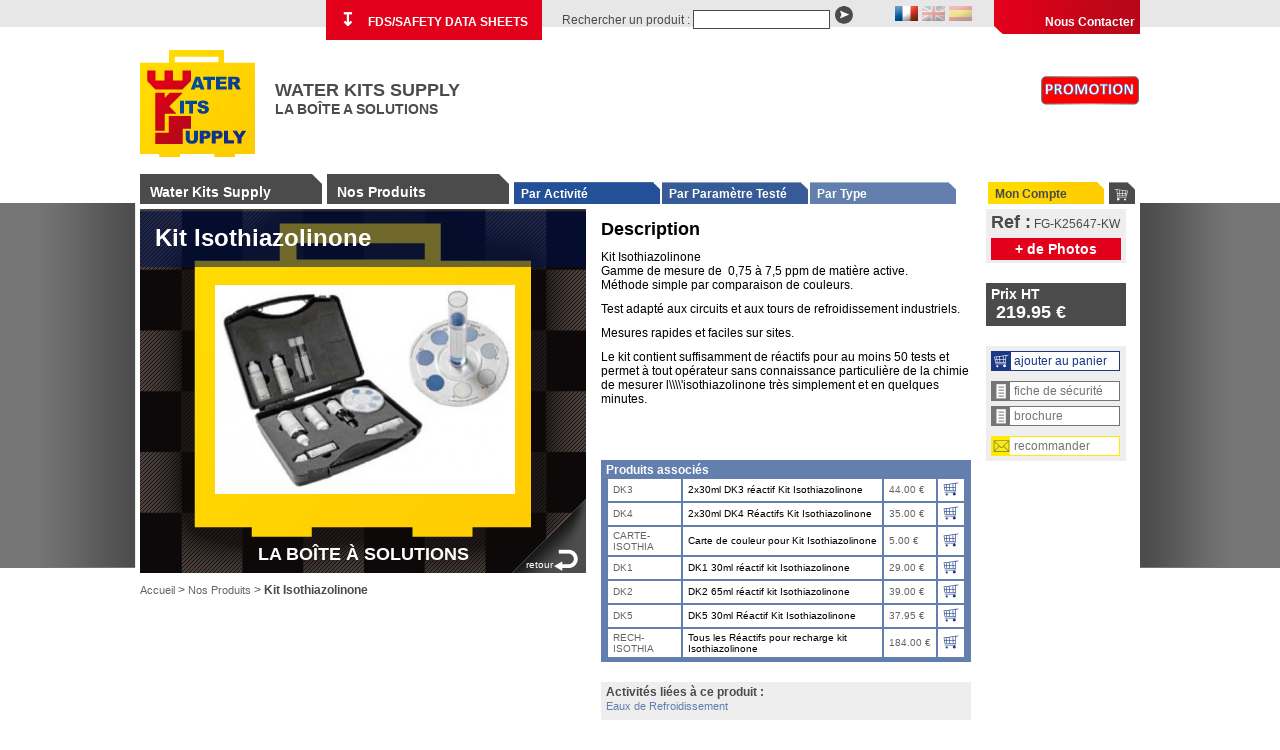

--- FILE ---
content_type: text/html
request_url: http://water-kits.fr/produit-71-Kit_Isothiazolinone.html
body_size: 3590
content:

<!DOCTYPE html PUBLIC "-//W3C//DTD XHTML 1.0 Strict//EN" "http://www.w3.org/TR/xhtml1/DTD/xhtml1-strict.dtd">
<html xmlns="http://www.w3.org/1999/xhtml" xml:lang="fr" >
<head>
			<title>Water Kits Supply - La Boite A Solutions</title>
	<meta name="description" content="Water Kits Supply - La Boite A Solutions" />
	<meta name="keywords" content="" />
	<meta http-equiv="content-type" content="text/html; charset=iso-8859-1" />
	<meta name="revisit-after" content="2 days" />
	<meta name="audience" content="all" />
	<meta http-equiv="Expires" content="0" />
	<meta name="Rating" content="General" />
	<meta name="Date-Creation-yyyymmdd" content="20101120" />
	<meta name="robots" content="index, follow" />
	<meta name="Location" content="TOULOUSE" />
	<meta name="Distribution" content="Global" />	<style media="all" type="text/css">
		@import "./css/styles.css";
		@import "./css/prettyPhoto.css";
	</style>
    
	    <script src="js/swfobject.js" type="text/javascript"></script>
	<script type="text/javascript" src="js/jquery.js"></script>
	<script type="text/javascript" src="js/jquery-ui.js"></script>
	<script type="text/javascript">var J = jQuery.noConflict();</script>
	<script type="text/javascript" src="js/stuff.js"></script>    

    <script src="js/jqueryValid.js" type="text/javascript" charset="utf-8"></script>
    <script src="js/jqueryValidfr.js" type="text/javascript" charset="utf-8"></script>


    <script src="js/panier.js" type="text/javascript"></script>
 	<script src="js/jquery.prettyPhoto.js" type="text/javascript"></script>
	<script type="text/javascript" charset="utf-8">
    J(document).ready(function(){
        J("a[rel^='prettyPhoto']").prettyPhoto({
			theme: 'dark_square'
		});
		J('.ttl').click(function () {
			id = J(this).attr('id');
			J('#t_'+id).slideToggle('medium');
		});
    });
	
    </script>
    
<script type="text/javascript">

  var _gaq = _gaq || [];
  _gaq.push(['_setAccount', 'UA-2131017-33']);
  _gaq.push(['_trackPageview']);

  (function() {
    var ga = document.createElement('script'); ga.type = 'text/javascript'; ga.async = true;
    ga.src = ('https:' == document.location.protocol ? 'https://ssl' : 'http://www') + '.google-analytics.com/ga.js';
    var s = document.getElementsByTagName('script')[0]; s.parentNode.insertBefore(ga, s);
  })();

</script>    <script type="text/javascript">
        function searchPromo(){
            document.getElementById('search').value = 'promotion';
            document.getElementById('form_search').submit();
        }
    </script>
 
    
</head>
<body>
	<div id="container"> 
		<a id="bt_contact" href="./contact.php" title="Nous Contacter" >Nous Contacter</a>

<div id="menu_lang">
<a href="?lang=fr"><img src="images/ico_lang/fr_on.jpg" /></a><a href="?lang=en"><img src="images/ico_lang/en_off.jpg" /></a><a href="?lang=sp"><img src="images/ico_lang/sp_off.jpg" /></a></div>
<form action="search.php" id="form_search" method="post">

	<label for="search">Rechercher un produit :</label> <input type="text" id="search" name="search" value="" class="text" /><input type="submit" class="submit" value="" />

</form>

<a id="bt_dldocs" href="/uploads/SDS_All_Languages.zip" title="FDS/SAFETY DATA SHEETS"><i class="dl-btn">&#8615;</i> FDS/SAFETY DATA SHEETS</a>
		<div id="header">
			<a id="logo" href="./"></a>
			<div class="slogan">
                <h2>WATER KITS SUPPLY</h2>
                <h3>LA BO&Icirc;TE A SOLUTIONS</h3>
		</div>
            <a style="height: 40px; width: 100px; float:right; margin-top:25px; cursor:pointer;"  onClick="searchPromo()"  href="javascript:void(0);">
                <img style="width: 100px;" src="../images/LogoPromoFRANCAIS.jpg" alt="promo"/>
            </a>
        </div>
				<ul id="menu">
        	<li><a href="water-kits-supply.php" id="bt_wks" class="big " title="Water Kits Supply">Water Kits Supply</a></li>
        	<li><a href="produits.php" id="bt_prod" class="big " title="Nos Produits">Nos Produits</a></li>
        	<li><a href="produits-activite.php" id="bt_prod_act" class="small " title="Par Activit&eacute;">Par Activit&eacute;</a></li>
        	<li><a href="produits-parametre.php" id="bt_prod_par" class="small " title="Par Param&egrave;tre Test&eacute;">Par Param&egrave;tre Test&eacute;</a></li>
        	<li><a href="produits-type.php" id="bt_prod_typ" class="small " title="Par Type">Par Type</a></li>
        	<li><a href="compte.php" id="bt_com" class="small " title="Mon Compte">Mon Compte</a></li>
			        	<li>
            	<a href="javascript:void(0)" onclick="loadForm()" id="bt_pan" class="small" title="Mon Panier">
            	                </a>
            </li>
                    </ul>
        
        <div id="mid">
		
			        	<div id="left_col" class="col">
                <div id="visu" class="prods">
                    <a href="javascript:history.back()" id="visu_back">retour</a>
					<div id="sur_visu">
                        <h1>Kit Isothiazolinone</h1>
					</div>
                    <table>
                    	<tr>
                        	<td>
                            	                                <a href="./images/prods/71-kit_isothiazoline.jpg" rel="prettyPhoto[71]"><img src="./images/prods/71-kit_isothiazoline.jpg" style="max-height:230px; max-width:300px; margin:0 auto" /><img id="ico_zoom" src="images/ico_zoom.png" /></a>
    							                        	
                            </td>
                        </tr>
                    </table>
                	<div class="slogan">La Bo&icirc;te &Agrave; Solutions</div>
                </div>
                <div id="bottom">
                    <div id="fil"><a href="./">Accueil</a> > <a href="./produits.php">Nos Produits</a> > <strong>Kit Isothiazolinone</strong></div>
                </div>
			</div>
            
        	<div id="right_col" class="col">
				<div id="desc_prod" class="col">
	                <h2>Description</h2>
                	<div id="description">
												<p>Kit Isothiazolinone<br />
Gamme de mesure de&nbsp; 0,75 &agrave; 7,5 ppm de mati&egrave;re active.<br />
M&eacute;thode simple par comparaison de couleurs.</p>

<p>Test adapt&eacute; aux circuits et aux tours de refroidissement industriels.</p>

<p>Mesures rapides et faciles sur sites.</p>

<p>Le kit contient suffisamment de r&eacute;actifs pour au moins 50 tests et permet &agrave; tout op&eacute;rateur sans connaissance particuli&egrave;re de la chimie de mesurer l\\\\&#39;isothiazolinone tr&egrave;s simplement et en quelques minutes.</p>
                    </div>

										<div id="assoc_produits">                    
						<p><span class="ttl">Produits associ&eacute;s</span></p>
						<table>
							<tr><td>DK3</td><td><a href="produit-994-2x30ml_DK3_ractif_Kit_Isothiazolinone.html">2x30ml DK3 réactif Kit Isothiazolinone</a></td><td class="assoc_prix">44.00 &euro;</td><td><a href="javascript:void(0);" onclick="addPanier(994);"><img src="./images/bt_add_cart.jpg" /></a></td></tr><tr><td>DK4</td><td><a href="produit-995-2x30ml_DK4_Ractifs_Kit_Isothiazolinone.html">2x30ml DK4 Réactifs Kit Isothiazolinone</a></td><td class="assoc_prix">35.00 &euro;</td><td><a href="javascript:void(0);" onclick="addPanier(995);"><img src="./images/bt_add_cart.jpg" /></a></td></tr><tr><td>CARTE-ISOTHIA</td><td><a href="produit-999-Carte_de_couleur_pour_Kit_Isothiazolinone.html">Carte de couleur pour Kit Isothiazolinone</a></td><td class="assoc_prix">5.00 &euro;</td><td><a href="javascript:void(0);" onclick="addPanier(999);"><img src="./images/bt_add_cart.jpg" /></a></td></tr><tr><td>DK1</td><td><a href="produit-992-DK1_30ml_ractif_kit_Isothiazolinone.html">DK1 30ml réactif kit Isothiazolinone</a></td><td class="assoc_prix">29.00 &euro;</td><td><a href="javascript:void(0);" onclick="addPanier(992);"><img src="./images/bt_add_cart.jpg" /></a></td></tr><tr><td>DK2</td><td><a href="produit-993-DK2_65ml_ractif_kit_Isothiazolinone.html">DK2 65ml réactif kit Isothiazolinone</a></td><td class="assoc_prix">39.00 &euro;</td><td><a href="javascript:void(0);" onclick="addPanier(993);"><img src="./images/bt_add_cart.jpg" /></a></td></tr><tr><td>DK5</td><td><a href="produit-996-DK5_30ml_Ractif_Kit_Isothiazolinone.html">DK5 30ml Réactif Kit Isothiazolinone</a></td><td class="assoc_prix">37.95 &euro;</td><td><a href="javascript:void(0);" onclick="addPanier(996);"><img src="./images/bt_add_cart.jpg" /></a></td></tr><tr><td>RECH-ISOTHIA</td><td><a href="produit-997-Tous_les_Ractifs_pour_recharge_kit_Isothiazolinone.html">Tous les Réactifs pour recharge kit Isothiazolinone</a></td><td class="assoc_prix">184.00 &euro;</td><td><a href="javascript:void(0);" onclick="addPanier(997);"><img src="./images/bt_add_cart.jpg" /></a></td></tr>                        
                        </table>
					</div>
					
					<div id="attr_produits">                    
                        <p><span class="ttl">Activit&eacute;s li&eacute;es &agrave; ce produit :</span><br />
                            <a href="produits-6-Eaux_de_Refroidissement.html">Eaux de Refroidissement</a>                         </p>
                        <p><span class="ttl">Param&egrave;tres test&eacute;s :</span><br />
                            <a href="produits-169-Isothiazolinone.html">Isothiazolinone</a>                         </p>
                        
                        <p><span class="ttl">Type de produit :</span><br />
                            <a href="produits-119-Mallettes_de_dosage.html">Mallettes de dosage</a> - <a href="produits-139-Test_Biocides.html">Test Biocides</a> - <a href="produits-120-Tests__la_goutte.html">Tests à la goutte</a>                         </p>
                    </div>
                </div>
				<div id="infos_prod" class="col">
					<div class="images">
                    	<span style="font-size:18px; font-weight:bold">Ref :</span> FG-K25647-KW						<div class="zoom">+ de Photos</div>                    </div>
					<div class="prix">
                    	<span class="ttl">Prix HT</span>
					                    	<span class="prix">219.95 &euro;</span>					</div>					
                    <div class="btns">
                        							    	<a class="add_pan" href="javascript:void(0)" onclick="javascript:addPanier('71');">
                    					ajouter au panier                    				</a>
							    							
                    		<!--<a class="add_pan" href="javascript:void(0)" onclick="javascript:addPanier('');">-->
                    			                    		<!--</a>-->
                    		
                    	                        
                        <a class="fiche" href="./docs/fiche-71-fr.pdf" target="_blank">fiche de s&eacute;curit&eacute;</a><a class="brochure" href="./docs/brochure-71-fr.pdf" target="_blank">brochure</a>
                        <a class="recom" href="mailto:?subject=Un produit interessant chez Water Kits Supply&body=http://water-kits.fr/produit-71-Kit_Isothiazolinone.html">recommander</a>

                    </div>

				</div>
			</div>

			
        </div>

        <div class="clear"></div>
			<div id="footer">
        <p>&copy; Water Kits Supply 2013<br />
        <a href="contact.php">Nous Contacter</a> - <a href="cgv.php">Conditions G&eacute;n&eacute;rales de Vente</a> - <a href="mentions.php">Mentions L&eacute;gales</a>- D&eacute;couvrez aussi <a href="http://www.oilkits.fr/" class="lnk_oks" target="_blank"></a></p>
    </div>

	</div>
</body>
</html>

 